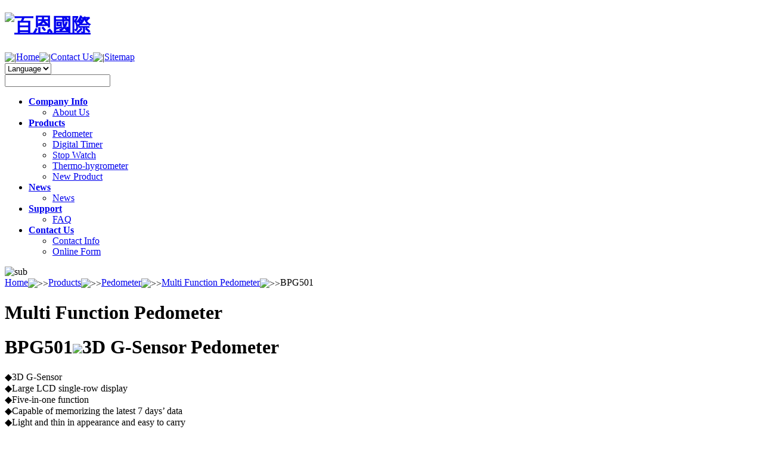

--- FILE ---
content_type: text/html; Charset=utf-8
request_url: https://www.braintek.com.tw/prodDetail.asp?id=85
body_size: 14478
content:

<!DOCTYPE HTML PUBLIC "-//W3C//DTD HTML 4.01//EN" "http://www.w3.org/TR/html4/strict.dtd">
<html>
<head>
<meta http-equiv="Content-Type" content="text/html; charset=utf-8" />
<meta http-equiv="content-language" content="en-us">
<meta name="description" content="3DSensor,LargeLCDsingle-rowdisplay,Step+Distance+Calorie+Clock+Sevendays’memory,Lightandthininappear" />
<meta name="keywords" content="Multi Function Pedometer,G-Sensor Pedometer,3D Sen" />
<meta name="robots" content="index, follow,all" />
<meta name="rating" content="general" />
<meta name="author" content="亞格網頁設計公司" />
<meta name="copyright" content="Copyright © 2012 by 亞格網路科技（股）" />
<meta name="spiders" content="all" />
<meta name="viewport" content="width=device-width" />
<meta property="og:title" content="BPG501" />
<meta property="og:type" content="article"/>
<meta property="og:description" content="3DSensor,LargeLCDsingle-rowdisplay,Step+Distance+Calorie+Clock+Sevendays’memory,Lightandthininappear"/>
<meta property="og:site_name" content="BRAINTEK"/>
<meta property="og:image" content=""/>
<title>BPG501 - Pedometer - BRAINTEK</title>

<link href="css/common.css" rel="stylesheet" type="text/css">
<link href="css/sub.css" rel="stylesheet" type="text/css">
<link href="css/menu.css" rel="stylesheet" type="text/css">
<script src="/js/common.js" type="text/javascript"></script>
<script src="/js/jquery.js" type="text/javascript"></script>
<script src="/js/dropdownmenu.js" type="text/javascript"></script>
<script src="/js/itempage.js" type="text/javascript"></script>
<script type="text/javascript" src="/highslide/highslide-with-html.js"></script>
<link rel="stylesheet" type="text/css" href="/highslide/highslide.css" />
<script type="text/javascript">
// 38f981da7ff6bb7cf0cdefcd02770e2c
hs.graphicsDir = '/highslide/graphics/';
hs.outlineType = 'rounded-white';
hs.wrapperClassName = 'draggable-header';
hs.showCredits = false;
</script>

</head>

<body>
<div id="wrapper"><div class="wrapper">
<!--top S-->

<script src="/js/jquery-min.js" type="text/javascript"></script>
<script src="/js/jquery.tools.min.js" type="text/javascript"></script>
<script src="/js/cookie.js" type="text/javascript"></script>

<div id="top">
<h1>
	<script src="/js/AC_RunActiveContent.js" type="text/javascript"></script>

				<a href="index.asp" title="百恩國際"><img src="/file/Profile/logo.gif" alt="百恩國際" width="322" height="78" border="0"></a>
			</h1>
<div class="toplink"><img src="images/spline.gif" alt="|" width="27" height="9" align="absmiddle"><a href="index.asp">Home</a><img src="images/spline.gif" alt="|" width="27" height="9" align="absmiddle"><a href="contactus.asp">Contact Us</a><img src="images/spline.gif" alt="|" width="27" height="9" align="absmiddle"><a href="sitemap.asp">Sitemap</a></div>
<!--lang s-->
<div class="lang">
<form name="form" id="form">
  <select name="jumpMenu" id="jumpMenu" onChange="MM_jumpMenu('parent',this,0)">
    <option>Language</option>
    <option value="index.asp">English</option>
    <option value="/ja_JP/index.asp">Japanese</option>
    <option value="/zh_TW/index.asp">Chinese</option>
    
  </select>
</form>
</div>
<!--lang e-->
<!--search s-->
<script type="text/javascript" src="/js/search.js"></script>
<div class="search">
<table border="0" cellspacing="0" cellpadding="0">
<form name="SearchForm" method="get" action="searchResult.asp" onsubmit="return checkKeyword(this,'Please enter a keyword.', 'type keyword')">
  <tr>
    <td valign="top" class="searchleft"><input name="Keyword"  type="text" class="searchform" value="" onclick="return ClearKeyword(SearchForm,'')"></td>
    <td valign="top"  class="searchright"><input type="image" src="images/bt-search.gif" width="19" height="20" align="absmiddle">
</td>
  </tr>
  </form>
</table>
</div>


<!--search e-->
</div>
<!--top E-->
<!--topmenu S-->

<div id="nav">
<ul class="topmenu">
<li><a class="totmunu01" href="aboutusDetail.asp"><strong>Company Info</strong></a>
    <ul class="submenu submenu01">
    
	      	<li><a title="About Us" href="Aboutusdetail.asp?lv=-1&id=3">About Us</a></li>

    </ul></li>
<li><a class="totmunu02 totmunu02active" href="prod.asp"><strong>Products</strong></a>
    <ul class="submenu submenu02">
    
	      	<li><a title="Pedometer" href="prod.asp?lv=0&id=1">Pedometer</a></li>

	      	<li><a title="Digital Timer" href="prod.asp?lv=0&id=3">Digital Timer</a></li>

	      	<li><a title="Stop Watch" href="prod.asp?lv=0&id=4">Stop Watch</a></li>

	      	<li><a title="Thermo-hygrometer" href="prod.asp?lv=0&id=5">Thermo-hygrometer</a></li>

    <li><a href="prod_new.asp">New Product</a></li>
    </ul></li>
<li><a class="totmunu03" href="news.asp"><strong>News</strong></a>
    <ul class="submenu submenu03">
    
	      	<li><a title="News" href="News.asp?lv=1&id=2">News</a></li>

    </ul></li>
<li><a class="totmunu04" href="support.asp"><strong>Support</strong></a>
    <ul class="submenu submenu04">
    
	      	<li><a title="FAQ" href="Support.asp?lv=1&id=2">FAQ</a></li>

    </ul></li>
<li><a class="totmunu05" href="contactus.asp"><strong>Contact Us</strong></a>
    <ul class="submenu submenu05">
    
	      	<li><a title="Contact Info" href="contactus.asp?lv=0&id=82">Contact Info</a></li>

	      	<li><a title="Online Form" href="contactus.asp?lv=0&id=62">Online Form</a></li>

    </ul></li>
</ul>
</div>
<!--topmenu E-->
<!--#main_visual S-->
<div id="main_visual">
<script src="/js/AC_RunActiveContent.js" type="text/javascript"></script>
<script type="text/javascript" src="/js/swfobject.js"></script>
		<script type="text/javascript">
swfobject.registerObject("myId", "9.0.0", "expressInstall.swf");
		</script>
<img src="/file/Ad/Ad2012021700005.jpg" alt="sub" width="930" height="170" border="0"></div>
<!--#main_visual E-->
<!--main S-->
<div id="main">
<!--mainRight s-->
<div id="mainRight">
<div id="location">
<div class="location"><a href="index.asp">Home</a><img src="images/icon-location.gif" alt="&gt;&gt;" width="24" height="5" align="absmiddle"><a href="prod.asp">Products</a><img src="images/icon-location.gif" alt="&gt;&gt;" width="24" height="5" align="absmiddle"><a href="prod.asp?lv=0&id=1">Pedometer</a><img src="images/icon-location.gif" alt="&gt;&gt;" width="24" height="5" align="absmiddle"><a href="prod.asp?lv=1&id=8">Multi Function Pedometer</a><img src="images/icon-location.gif" alt="&gt;&gt;" width="24" height="5" align="absmiddle">BPG501</div>
<h1>Multi Function Pedometer</h1>
</div>
<!--主要內容content start -->
<div id="content">
<script type="text/JavaScript">
<!--
function Click_shopcmd(obj) {
		  $.ajax({
			type: "POST",
			url: 'xq_setQuote.asp',
			data: {pid:$("#id").val()},
		    datatype: "html",         
		    timeout: 5000,   
			error: function(xhr) {
				alert('Ajax Quote request error');
			},
			success: function(response) {
		    	var myval = response.split("<br>");
				if( myval[0] == "N" ) {
					alert('Error, '+myval[1]+'!');
					return false;
				}
				$("#id").val("");
				$("#formDetail")[0].method = "POST";
				$("#formDetail")[0].action = $("#"+obj.id).attr("href");
				$("#formDetail")[0].submit();
				return false;
			}
		  });
		  return false;
	//var refval = $("#"+obj.id).attr("href")+"?lv=-1&id="+$("#id").val();
	//$("#"+obj.id).attr("href", refval);
	//return true;
/*	$("#"+obj.id).end();
	$("#size").val($("#size_select").val());
*/	
}
//-->
</script>
<script type="text/javascript" src="/js/plusone.js">{lang: 'zh-TW'}</script>

<form id="formDetail">
<input type="hidden" name="id" id="id" value="85">
<!--類別說明開始 -->

<!--類別說明結束 -->

	<!--詳細說明 開始 -->
	<!--content-top start-->
	<div class="prodDetail">
	<!--left start-->
	<div class="right">
	<h1>BPG501<img src="images/spacer.gif" width="10" height="1" alt=" ">3D G-Sensor Pedometer</h1>
	<div class="summary">◆3D G-Sensor <br />
◆Large LCD single-row display <br />
◆Five-in-one function <br />
◆Capable of memorizing the latest 7 days&rsquo; data <br />
◆Light and thin in appearance and easy to carry <br />
◆Three ways of carrying：<br />
&nbsp;&nbsp; &nbsp;carrying in pockets, in backpacks <br />
&nbsp;&nbsp;&nbsp; and hanging around neck <br />
◆Color：<font face="微軟正黑體"><font size="2"><font color="#000000">○</font><font color="#000000"> ●</font><font color="#ff0000"> ●</font></font></font></div>

    
    <div style="clear:both; height:30px;"></div>
	<div id="share"><a href="http://www.facebook.com/share.php?u=http://www.braintek.com.tw/prodDetail.asp?id=85" title="share to Facebook"><img src="images/icon/icon-facebook.png" alt="share to Facebook" width="24" height="24"></a><img src="images/spacer.gif" width="5" height="1"><a href="javascript: void(window.open('http://www.plurk.com/?qualifier=shares&status=' .concat(encodeURIComponent(location.href)) .concat(' ') .concat('&#40;') .concat(encodeURIComponent(document.title)) .concat('&#41;')));" alt="share to Plurk"><img src="images/icon/icon-plurk.png" width="24" height="24" alt="share to Plurk" /></a><img src="images/spacer.gif" width="5" height="1"><a href="javascript: void(window.open('http://twitter.com/home/?status='.concat(encodeURIComponent(document.title)) .concat(' ') .concat(encodeURIComponent(location.href))));"><img src="images/icon/icon-twitter.png" alt="Twitter" width="24" height="24" title="share to Twitter" /></a><img src="images/spacer.gif" width="5" height="1"><img src="images/spacer.gif" width="5" height="1"><g:plusone></g:plusone></div>
    <div class="bt"><a href="/file/Prod/Prod2012031300065.jpg" onclick="return hs.expand(this)"><img src="images/bt-viewpd.gif" alt="zoom in" width="72" height="27"></a><a href="/file/Prod/BPG501 EG.pdf"><img src="images/bt-download.gif" width="83" height="27" alt="download"></a><a href="prodDetail_print.asp?id=85"  onclick="return hs.htmlExpand(this, { objectType: 'iframe' } )"><img src="images/bt-print.gif" width="72" height="27" alt="print"></a></div>
	</div>
	<!--left end-->
	<!--right start-->
<div class="left"><img src="/file/Prod/m_Prod2012031300065.jpg" width="320" height="320" border="0" alt="BPG501" /></div>
	<!--right end-->
	</div>
	<!--content-top end -->
	<div style="clear:both; height:30px;"></div>

	<!--content-down start -->
    <div id="tabs6"><ul>
    
<li class="active" id="item2" onclick="showLayer(this,'d2');"><a><span>Specification</span></a></li>

</ul></div>

<div id="d2" class="pdcontent" style="display:block;"><div style="text-align: left;">◆Step：10 to 99999 step</div>
<div style="text-align: left;">◆Distance：0~999.99 Km / mile (alternative)</div>
<div style="text-align: left;">◆Calorie：0~9999.9 Kcal&nbsp;</div>
<div style="text-align: left;">◆Time：12H / 24H (switchable)&nbsp;</div>
<div style="text-align: left;">◆7 days&rsquo; memory, including ： Step + Calorie + Distance&nbsp;</div>
<div style="text-align: left;">◆Battery： CR2032 x 1&nbsp;</div>
<div style="text-align: left;">◆Dimensions：66.5 x 34 x 8.2mm&nbsp;</div>
<div style="text-align: left;">◆Weight：Approx. 17g</div>
<div style="text-align: left;"><br />
</div>
<div style="text-align: left;"><img src="/file/image/BPG501-EG.jpg" width="400" height="416" alt="" /><br />
</div>
<div style="text-align: left;"><br />
</div>
<div style="text-align: left;"><img src="/file/image/BPG501-2(2).jpg" width="500" height="236" alt="" /><br />
</div></div>

<div style="padding-top:8px;">
<div style="width:100px; float:left;"><a href="javascript:history.back()"><img src="images/icon/icon_back.gif" width="50" height="13" border="0" alt="back"></a></div>
<div style="width:100px; float:right; text-align:right;"><a href="prodDetail.asp?id=85#top"><img src="images/icon/icon_top.gif" width="38" height="18" alt="go top"  border="0" /></a></div>
</div>

<!--詳細說明 結束 -->

</form>

</div>
<!--主要內容content end -->
</div>
<!--mainRight e-->
<!--mainLeft-s-->
<div id="mainLeft">
<!--次選單 開始-->
<div id="submenu-list">
<div class="subtitle"><img src="images/subtitle-prod.gif" alt="Products" width="196" height="39"></div>
<dl>

<dt class="submenuOver"><a href="prod.asp?id=1">Pedometer</a></dt>

	<dd class=""><a href="prod.asp?id=7">- Single Function Pedometer </a></dd>

	<dd class="submenusubOver"><a href="prod.asp?id=8">- Multi Function Pedometer</a></dd>

<dt class=""><a href="prod.asp?id=3">Digital Timer</a></dt>

<dt class=""><a href="prod.asp?id=4">Stop Watch</a></dt>

<dt class=""><a href="prod.asp?id=5">Thermo-hygrometer</a></dt>

<dt><a href="prod_new.asp">New Product</a></dt>
</dl></div>
<!--次選單 結束-->
<!--banner s-->
<div id="banner">

		<script type="text/javascript">
swfobject.registerObject("mybanner1", "9.0.0", "expressInstall.swf");swfobject.registerObject("mybanner2", "9.0.0", "expressInstall.swf");swfobject.registerObject("mybanner3", "9.0.0", "expressInstall.swf");swfobject.registerObject("mybanner4", "9.0.0", "expressInstall.swf");swfobject.registerObject("mybanner5", "9.0.0", "expressInstall.swf");
		</script>
	
<div class="banner">
	
    		<img src="/file/Ad/Ad2012032000001.jpg" alt="認證" width="196" border="0">
		
</div>
	
</div>
<!--banner e-->
</div>
<!--mainLeft e-->
</div>
<!--main E-->
</div>
<!--footer S-->
<div id="footer">
<div class="dwmenu"><a href="aboutusDetail.asp">Company Info</a>|<a href="prod.asp">Products</a>|<a href="news.asp">News</a>|<a href="support.asp">Support</a>|<a href="contactus.asp">Contact Us</a></div>
<div class="copyright">Copyright &copy;2012 Braintek Technology Co., Ltd All rights reserved .</div>
<div class="phone">TEL:+886-2-8667-6711<img alt=" " width="10" height="1" src="images/spacer.gif" />FAX:+886-2-8667-6711</div>
</div>
<!--  網站流量追蹤碼 --><script type="text/javascript">

  var _gaq = _gaq || [];
  _gaq.push(['_setAccount', 'UA-31046981-1']);
  _gaq.push(['_trackPageview']);

  (function() {
    var ga = document.createElement('script'); ga.type = 'text/javascript'; ga.async = true;
    ga.src = ('https:' == document.location.protocol ? 'https://ssl' : 'http://www') + '.google-analytics.com/ga.js';
    var s = document.getElementsByTagName('script')[0]; s.parentNode.insertBefore(ga, s);
  })();

</script><!--  網站流量追蹤碼 -->
<!--footer E-->
</div>
</body>
</html>
